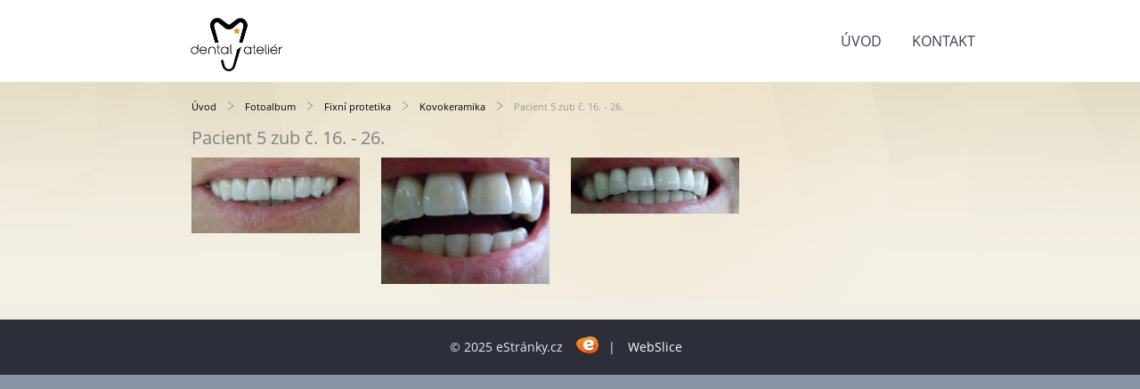

--- FILE ---
content_type: text/html; charset=UTF-8
request_url: https://www.mjdent.cz/fotoalbum/fixni-protetika/kovokeramika/pacient-5-zub-c.-16.---26./
body_size: 4372
content:
<?xml version="1.0" encoding="utf-8"?>
<!DOCTYPE html PUBLIC "-//W3C//DTD XHTML 1.0 Transitional//EN" "http://www.w3.org/TR/xhtml1/DTD/xhtml1-transitional.dtd">
<html lang="cs" xml:lang="cs" xmlns="http://www.w3.org/1999/xhtml" >

      <head>

        <meta http-equiv="content-type" content="text/html; charset=utf-8" />
        <meta name="description" content="zubní laboratoř
Havlíčkův Brod
Marie Jindrová
Jakub Mergl
zubní technik
MJ dent
dental ateliér
Zubní laboratoř
Zubní technika
Kalinovo nábřeží
Zub
ZUB
Laboratoř
Zuby
Stomatologie
Péče o zuby
péče o chrup
Protézy" />
        <meta name="keywords" content="MJ dent,dental ateliér,zubní technika,Jakub Mergl,Péče o zuby,péče o chrup,Protézy,zubní protetika,náhrady,můstky" />
        <meta name="robots" content="all,follow" />
        <meta name="author" content="" />
        <meta name="viewport" content="width=device-width,initial-scale=1">
        
        <title>
            Dental ateliér - zubní laboratoř - Fotoalbum - Fixní protetika - Kovokeramika - Pacient 5 zub č. 16. - 26.
        </title>
        <link rel="stylesheet" href="https://s3a.estranky.cz/css/d1000000370.css?nc=353750814" type="text/css" /><style type="text/css">@media screen {
#obrazek  {background-image: url('/img/ulogo.32.jpeg');}
}</style><style type="text/css">#navigation #logo { background-image: url('/img/picture/86/%3Adesign%3Alogofirms%3A1000000370%3Adentalatelier_logo_300x60-11.jpg');}</style>
<link rel="stylesheet" href="//code.jquery.com/ui/1.12.1/themes/base/jquery-ui.css">
<script src="//code.jquery.com/jquery-1.12.4.js"></script>
<script src="//code.jquery.com/ui/1.12.1/jquery-ui.js"></script>
<script type="text/javascript" src="https://s3c.estranky.cz/js/ui.js?nc=1" id="index_script" ></script>
			<script type="text/javascript">
				dataLayer = [{
					'subscription': 'true',
				}];
			</script>
			
    </head>
    <body class="full-width">
        <div class="bg"></div>
        <!-- Wrapping the whole page, may have fixed or fluid width -->
        <div id="whole-page">
            

            <!-- Because of the matter of accessibility (text browsers,
            voice readers) we include a link leading to the page content and
            navigation } you'll probably want to hide them using display: none
            in your stylesheet -->

            <a href="#articles" class="accessibility-links">Jdi na obsah</a>
            <a href="#navigation" class="accessibility-links">Jdi na menu</a>

            <!-- We'll fill the document using horizontal rules thus separating
            the logical chunks of the document apart -->
            <hr />

            
            
            
            <!-- block for skyscraper and rectangle  -->
            <div id="sticky-box">
                <div id="sky-scraper-block">
                    
                    
                </div>
            </div>
            
            <!-- block for skyscraper and rectangle  -->

            <!-- Wrapping the document's visible part -->
            
            <!-- Hamburger icon -->
            <button type="button" class="menu-toggle" onclick="menuToggle()" id="menu-toggle">
            	<span></span>
            	<span></span>
            	<span></span>
            </button>
            
            <!-- Such navigation allows both horizontal and vertical rendering -->
  <div id="navigation">
    <div class="inner_frame">
<a href="/"><div id="logo"></div></a>
      <h2>Menu
        <span id="nav-decoration" class="decoration">
        </span></h2>
    <nav>
      <!-- <menu> tag itself -->
        <menu class="menu-type-onclick">
          <li class="">
  <a href="/">Úvod</a>
     
</li>
<li class="">
  <a href="/clanky/kontakt.html">KONTAKT</a>
     
</li>

        </menu>
      <!-- /<menu> tag itself -->
    </nav>
      <div id="clear6" class="clear">
          &nbsp;
      </div>
    </div>
  </div>
<!-- menu ending -->

            
            <div id="document">
                <div id="in-document">

                    <!-- body of the page -->
                    <div id="body">
                        <div id="in-body">

                            <!-- main page content -->
                            <div id="content">
                            <div id="obalstranek">
                                <!-- Breadcrumb navigation -->
<div id="breadcrumb-nav">
  <a href="/">Úvod</a> <div></div><a href="/fotoalbum/">Fotoalbum</a> <div></div><a href="/fotoalbum/fixni-protetika/">Fixní protetika</a> <div></div><a href="/fotoalbum/fixni-protetika/kovokeramika/">Kovokeramika</a> <div></div><span>Pacient 5 zub č. 16. - 26.</span>
</div>
<hr />

                                <!-- header -->
  <div id="header">
  <div id="obrazek"></div>
     <div class="inner_frame">
        <!-- This construction allows easy image replacement -->
        <h1 class="head-left">
  <a href="https://www.mjdent.cz/" title="Dental ateliér - zubní laboratoř" style="color: #e09800;">Dental ateliér - zubní laboratoř</a>
</h1>
        <div id="header-decoration" class="decoration">
        </div>
     </div>
  </div>
<!-- /header -->

                                
                                <div id="photo-album">
  <div class="headerWrap"><h2>Pacient 5 zub č. 16. - 26.</h2></div><div></div>
  
  
  

  <!-- Photos -->
  <div id="photos">
<ul class="photos-shadow">
    
    <li>
<div class="wrap-box">
<div class="wrap-box-inner">
<div class="shadow-wrap"><a class="fancy_gallery"  href="/fotoalbum/fixni-protetika/kovokeramika/pacient-5-zub-c.-16.---26./1..html"  ax_title="1." ax_mwidth="460" ax_mheight="207" ax_rotation="0" ax_width="2498" ax_height="1125" ax_comment="technik Jindrová" ax_prevsrc="/img/mid/28/1..jpg" ax_smallsrc="/img/tiny/28.jpg" ax_fullsrc="/img/original/28/1..jpg" ax_date="18. 12. 2012 13:52" ax_id="28" id="photo_28">
<img src="/img/mid/28/1..jpg" class="wrap-box-element" width="75" height="34" alt="1."><span class="overlay" style="display: none;"><span class="p-icon" style="top: -50.00000000000001%;"></span></span><span class="slide-info" style="display:none;"></span></a></div>
</div>
</div></li>
<li>
<div class="wrap-box">
<div class="wrap-box-inner">
<div class="shadow-wrap"><a class="fancy_gallery"  href="/fotoalbum/fixni-protetika/kovokeramika/pacient-5-zub-c.-16.---26./2..html"  ax_title="2." ax_mwidth="460" ax_mheight="345" ax_rotation="0" ax_width="4320" ax_height="3240" ax_comment="technik Jindrová" ax_prevsrc="/img/mid/48/2..jpg" ax_smallsrc="/img/tiny/48.jpg" ax_fullsrc="/img/original/48/2..jpg" ax_date="20. 2. 2013 23:23" ax_id="48" id="photo_48">
<img src="/img/mid/48/2..jpg" class="wrap-box-element" width="75" height="56" alt="2."><span class="overlay" style="display: none;"><span class="p-icon" style="top: -50.00000000000001%;"></span></span><span class="slide-info" style="display:none;"></span></a></div>
</div>
</div></li>
<li>
<div class="wrap-box">
<div class="wrap-box-inner">
<div class="shadow-wrap"><a class="fancy_gallery"  href="/fotoalbum/fixni-protetika/kovokeramika/pacient-5-zub-c.-16.---26./3..html"  ax_title="3." ax_mwidth="460" ax_mheight="153" ax_rotation="0" ax_width="3950" ax_height="1317" ax_comment="technik Jindrová" ax_prevsrc="/img/mid/49/3..jpg" ax_smallsrc="/img/tiny/49.jpg" ax_fullsrc="/img/original/49/3..jpg" ax_date="20. 2. 2013 23:24" ax_id="49" id="photo_49">
<img src="/img/mid/49/3..jpg" class="wrap-box-element" width="75" height="25" alt="3."><span class="overlay" style="display: none;"><span class="p-icon" style="top: -50.00000000000001%;"></span></span><span class="slide-info" style="display:none;"></span></a></div>
</div>
</div></li>

    <div class="clear" id="clear_photos">&nbsp;</div>
  </div>
</ul>
<!-- /Photos -->
  
  <div id="player"></div>
<script type="text/javascript">
  <!--
    var index_ax_texts = {
            loading: "nahrávám ...",
            previous: "předchozí",
            next: "následující",
            resizeEnlarge: "zvětšit",
            resizeReduce: "zmenšit",
            close: "zavřít",
            slideshow: "spustit slideshow",
            stop: "zastavit",
            preloading: "nahrávám další fotografii",
            preloaded: "další fotografie nahrána",
            panelInfo: "více informací",
            panelPin: "špendlík",
            panelPinTitleToPin: "přichytit panel",
            panelPinTitleToFree: "uvolnit panel",
            panelCrumbs: "Ve složce:",
            panelUrl: "URL fotky:",
            panelDate: "Fotografie nahrána:",
            panelRes: "Rozlišení fotografie:",
            panelToHelp: "nápověda",
            panelToInfo: "&laquo; zpět",
            panelHelpMouse: "Kolečko myši, &larr;, &rarr;",
            panelHelpMouseText: "- posouvá k předchozí nebo následující",
            panelHelpEsc: "Esc",
            panelHelpEscText1: "- ukončí prohlížení",
            panelHelpEscText2: "- při zvětšení vás vrátí zpět",
            panelHelpEscText3: "- zastaví slideshow",
            panelHelpHomeEnd: "Home, End",
            panelHelpHomeEndText: "- skok k první (poslední)",
            panelHelpZoomText: "- zobrazí (schová) originální velikost",
            panelHelpWindowText: "- celá obrazovka",
            panelHelpSlideshowText: "- ovládá slideshow (start, pauza)",
            helpManyClick: "Víte, že můžete pro přechod mezi fotografiemi využít šipky na klávesnici nebo kolečko myši?",
            helpProtection: "Tato fotografie je chráněná autorskými právy.",

        Dirpath : "<a href=\"/fotoalbum/\">Fotoalbum</a> &raquo; <a href=\"/fotoalbum/fixni-protetika/\">Fixní protetika</a> &raquo; <a href=\"/fotoalbum/fixni-protetika/kovokeramika/\">Kovokeramika</a> &raquo; <span>Pacient 5 zub č. 16. - 26.</span>",
        showToolbar : "0"
    };
    if (typeof index_ajax_init == 'function') {
        index_ajax_init(2);
    }
  //-->
</script>

  
</div>
                            </div>
                            </div>
                            
                            
                            <div id="clear3" class="clear">
                                &nbsp;
                            </div>
                            <hr />

                            <!-- /main page content -->
                        </div>
                    </div>
                    <!-- /body -->

                    <div id="clear5" class="clear">
                        &nbsp;
                    </div>
                    <hr />

                    <div id="clear7" class="clear">
                        &nbsp;
                    </div>

                </div>
            </div>
            <div id="nav-column">

                                <div id="clear2" class="clear">
                                    &nbsp;
                                </div>
                                <hr />

                                <!-- Side column left/right -->
                                <div class="column">

                                    <!-- Inner column -->
                                    <div class="inner_frame inner-column">
                                        
                                        
                                        
                                        
                                        
                                        
                                        
                                        
                                        
                                        
                                        
                                        
                                        
                                        
                                        
                                        
                                        
                                        
                                    </div>
                                    <!-- /Inner column -->

                                    <div id="clear4" class="clear">
                                        &nbsp;
                                    </div>

                                </div>
                                <!-- konci first column -->
                            </div>
                            <!-- Footer -->
                <div id="footer">
                    <div class="inner_frame">
                        <p>
                            &copy; 2025 eStránky.cz <span class="hide">|</span> <a class="promolink promolink-paid" href="//www.estranky.cz/" title="Tvorba webových stránek zdarma, jednoduše a do 5 minut."><strong>Tvorba webových stránek</strong></a> 
                            
                             | <span id="slicesinfo-d-19" class="hslice">
     <a href="javascript:index_slices_add('https://mjdent.estranky.cz/rss/slices/d/19/data.xml', 'Pacient 5 zub č. 16. - 26.')" title="Přejete si být informování o aktualizacích stránky? Přidejte si ji do oblíbených jako aktivní odkaz. (Pouze IE8 a vyšší.)">WebSlice</a>
      <span style="display: none;" class="entry-title">Pacient 5 zub č. 16. - 26.</span>
      <a rel="feedurl" href="https://mjdent.estranky.cz/rss/slices/d/19/data.xml"></a>
    </span>

                            
                            
                            
                            
                        </p>
                        
                        
                    </div>
                </div>
                <!-- /Footer -->


            
            <!-- block for board position-->
        </div>
        <!-- NO GEMIUS -->
    </body>
</html>